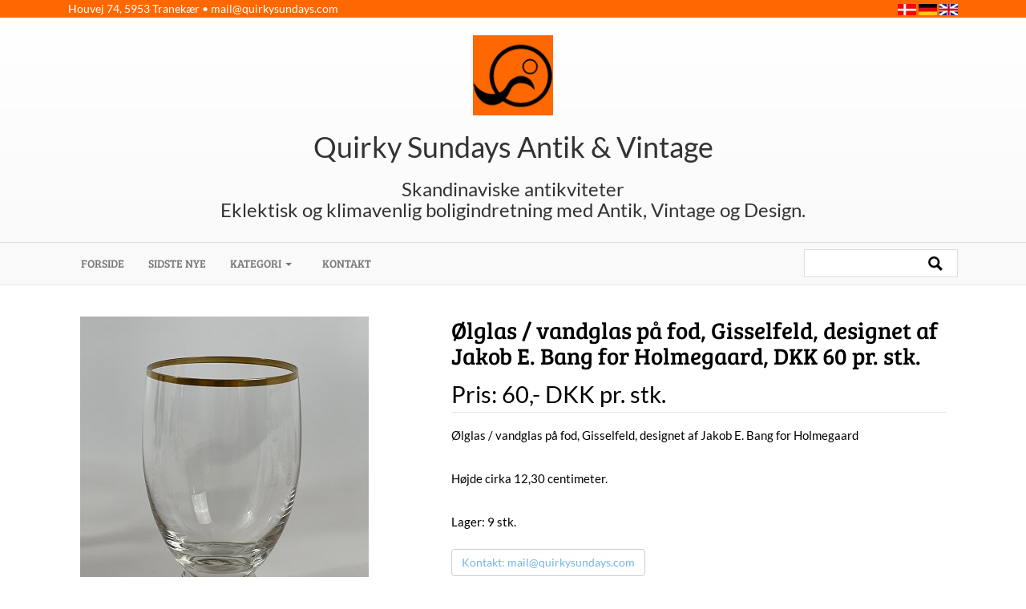

--- FILE ---
content_type: text/html
request_url: https://quirkysundays.dk/stort.asp?selbinr=503878
body_size: 17114
content:

<!--A Design by W3layouts
Author: W3layout
Author URL: http://w3layouts.com
License: Creative Commons Attribution 3.0 Unported
License URL: http://creativecommons.org/licenses/by/3.0/
-->

<!DOCTYPE html>
<html>
<head>
<title>Quirky Sundays Antik & Vintage - Ølglas / vandglas på fod, Gisselfeld, designet af Jakob E. Bang for Holmegaard, </title>

<!--Css-style-->
<link href="css/bootstrap.css" rel="stylesheet" type="text/css" media="all" />
<link href="css/style.css" rel="stylesheet" type="text/css" media="all" />
<!--//css-style-->
<meta name="viewport" content="width=device-width, initial-scale=1">
<meta http-equiv="Content-Type" content="text/html;" charset="iso-8859-1" />
<meta name="title" content="Quirky Sundays Antik & Vintage - Ølglas / vandglas på fod, Gisselfeld, designet af Jakob E. Bang for Holmegaard, ">
<meta name="description" content="Ølglas / vandglas på fod, Gisselfeld,   designet af Jakob E. Bang for Holmegaard, DKK 60 pr. stk.">
<meta name="keywords" content="Ølglas, vandglas, fod, Gisselfeld, designet, Jakob, Bang, for, Holmegaard, DKK, stk, Højde, cirka, centimeter, Lager">
		
</head>
<body> 

<div class="top-header" id="top-header">
	 <div class="container">
		<div class="top-header-main">
			<div class="col-md-6 top-header-left">
			Houvej 74, 5953 Tranekær • <a href="mailto:mail@quirkysundays.com" style="color: white;">mail@quirkysundays.com</a>
			</div>
			<div class="col-md-6 top-header-left">
				<div class="flags-right">
				
					<a href="./?sprog=45"><img alt="Dansk" src="pics/dk.jpg"></a>
					
					<a href="./?language=49"><img alt="Deutsch" src="pics/de.jpg"></a>
									
					<a href="./?language=44"><img alt="English" src="pics/uk.png"></a>
				
				</div>
			</div>
		</div>
	</div>
</div>
	<!--start-logo-->
	<div class="logo" alt="Quirky Sundays Antik & Vintage">
		<a href="./"><h1><img src="pics/logo.jpg" alt="Quirky Sundays Antik & Vintage"></h1></a><br><h1>Quirky Sundays Antik & Vintage</h1><h3>Skandinaviske antikviteter <br>Eklektisk og klimavenlig boligindretning med Antik, Vintage og Design.</h3>
		</div>

	<!--start-logo-->
	<!--bottom-header-->
	<div class="header-bottom">
		<div class="container">
			<div class="header">				
				<div class="col-md-8 header-left">				
					<div class="top-nav">
						<!--MENU-->
						<nav class="navbar navbar-default">
							<!-- Collect the nav links, forms, and other content for toggling -->
							<div class="collapse navbar-collapse" id="menu1">
							  <ul class="nav navbar-nav">
								<li><a href="./">Forside <span class="sr-only">(current)</span></a></li>
								<li><a href="sidstenye.asp">Sidste nye</a></li>
								<li class="dropdown">
									<a href="#" class="dropdown-toggle" data-toggle="dropdown" role="button" aria-expanded="false">Kategori <span class="caret"></span></a>						  
									<ul class="dropdown-menu" role="menu">
										<li>
<tr align=center><td width="100%"><a href="katindex.asp?kukat=9715">Kelim t&#230;pper</a></td>

</tr><tr align=center>
<td width="100%"><a href="katindex.asp?kukat=9716">Keramik</a></td>

</tr><tr align=center>
<td width="100%"><a href="katindex.asp?kukat=9720">M&#248;bler</a></td>

</tr><tr align=center>
<td><a href="katindex.asp?kukat=9723">Glas</a></td>

</tr><tr align=center>
<td width="100%"><a href="katindex.asp?kukat=9724">Malerier/billeder</a></td>

</tr><tr align=center>
<td width="100%"><a href="katindex.asp?kukat=9725">Porcel&#230;n</a></td>

</tr><tr align=center>
<td width="100%"><a href="katindex.asp?kukat=9734">Kobber</a></td>

</tr><tr align=center>
<td width="100%"><a href="katindex.asp?kukat=9746">Buddha figurer</a></td>

</tr><tr align=center>
<td width="100%"><a href="katindex.asp?kukat=9747">Quirky Things</a></td>

</tr><tr align=center>
<td width="100%"><a href="katindex.asp?kukat=9748">Kinesisk porcel&#230;n &amp; keramik</a></td>

</tr><tr align=center>
<td width="100%"><a href="katindex.asp?kukat=9761">S&#248;lvsmykker</a></td>

</tr><tr align=center>
<td width="100%"><a href="katindex.asp?kukat=9758">Fine ting</a></td>

</tr><tr align=center>
<td width="100%"><a href="katindex.asp?kukat=9780">Afrikansk kunsth&#229;ndv&#230;rk</a></td>

</tr><tr align=center>
<td width="100%"><a href="katindex.asp?kukat=9804">Vintage &amp; Antikke ting, der g&#248;r dig glad i l&#229;get</a></td>

</tr><tr align=center>
<td width="100%"><a href="katindex.asp?kukat=9861">Lamper</a></td>

</tr><tr align=center>
<td width="100%"><a href="katindex.asp?kukat=9891">Asiatisk kunst og kunsth&#229;ndv&#230;rk</a></td>

</tr><tr align=center>
<td width="100%"><a href="katindex.asp?kukat=10903">Vintage fotos af musikere / rockstjerner</a></td>

</tr><tr align=center>
<td width="100%"><a href="katindex.asp?kukat=10993">Vintage fotos af sportsstjerner</a></td>

</tr><tr align=center>
<td width="100%"><a href="katindex.asp?kukat=11235">Vintage fotos</a></td>

</tr><tr align=center>
<td width="100%"><a href="katindex.asp?kukat=11585">Vintage foto NASA Apollo og space fotos</a></td>

</tr><tr align=center>
<td width="100%"><a href="katindex.asp?kukat=12146">Varia</a></td>

</tr>
</li>
									</ul>
								</li>
								<li><a href="kontakt.asp">Kontakt</a></li>	
							
							  </ul>						  
							</div><!-- /.navbar-collapse -->
						</nav>
						<!--//MENU Slut-->
					</div>
				<div class="clearfix"> </div>
				</div>
		
			<div class="col-md-4 header-right">	
			<!-- MENU Mobile button -->
				<nav class="navbar navbar-default">				
					<div class="navbar-header">	  
					  <button type="button" class="navbar-toggle collapsed" data-toggle="collapse" data-target="#menu1">	
					   <center> <span class="sr-only">Toggle navigation</span>
							<span class="icon-bar"></span>
							<span class="icon-bar"></span>
							<span class="icon-bar"></span>
						</center>		
					  </button>	
					</div>
				</nav>
				<!--// MENU Mobile button Slut-->
				<!-- Search Bar -->
				<div class="search-bar">				
					<form action=sog.asp method=get />			
						<input type="text" name="T2" placeholder="" value="" onfocus="this.value = '';" onblur="if (this.value == '') {this.value = 'Search';}">	
						<input type="submit" value="">				
					</form>	
				</div>	
				<!--// Search Bar Slut -->
					
			</div>	
						
			<div class="clearfix"> </div>
			</div>
		</div>
	</div>	
	<!--// bottom-header Slut-->


	<!--start-single-->
	<div class="single contact">
		<div class="container">
			<div class="single-main">
				<div class="col-md-12 single-main-left">
				<div class="sngl-top">
					<div class="col-12 col-md-5 single-top-left">	
							
<!-- Main zoom image -->
<div class='magiczoombox_main'><a href='../images/apZoom/503878z.jpg' class='MagicZoom' data-options='zoomCaption: top'  id='product' >
		<img itemprop='image' class='stort-img-responsive stort-zoom-img' src='../images/antLarge/503878.jpg' title='&#216;lglas / vandglas p&#229; fod, Gisselfeld,   designet af Jakob E. Bang for Holmegaard, DKK 60 pr. stk.' alt='&#216;lglas / vandglas p&#229; fod, Gisselfeld,   designet af Jakob E. Bang for Holmegaard, DKK 60 pr. stk.' />
</a></div><br><br><div class='MagicScroll'>
</div>
<!-- Zoom Plugin css -->
<link href='../images/magiczoomplus/magiczoomplus.css' rel='stylesheet'>
<!-- Zoom Plugin js -->
<script src='../images/magiczoomplus/magiczoomplus.js'></script>

<script>
var mzOptions = {
    variableZoom: true,
    rightClick: true,
	zoomCaption: 'top',
    textBtnClose: 'Luk',
    textBtnNext: 'Næste',
    textBtnPrev: 'Forrige',
    textHoverZoomHint: 'Mouseover for Zoom',
    textClickZoomHint: 'Klik for Zoom',
    textExpandHint: 'Klik for at udvide'
};
</script>
									
					</div>	
					<div class="col-md-7 single-top-right">
						<div class="single-para simpleCart_shelfItem">
						<h2>Ølglas / vandglas på fod, Gisselfeld,   designet af Jakob E. Bang for Holmegaard, DKK 60 pr. stk.</h2>			
							
							<h5 class="item_price"><a name=valuta></a><form action='/stort.asp#valuta' method='get' target='_self'>
<table cellspacing=0 cellpadding=0 class='TBpris'><tr><td>
Pris: 60,- <span class='notranslate'>DKK</span> pr. stk.
<input type='hidden' name='selbinr' value='503878'>
<input type='hidden' name='kukat' value='9723'>


</td></tr></table></form></h5>
							<p>Ølglas / vandglas på fod, Gisselfeld,   designet af Jakob E. Bang for Holmegaard<br>
<br>
Højde cirka 12,30 centimeter.<br>
<br>
Lager: 9 stk.</p>
							<br>
								<button type="button" class="btn btn-default"><a href="mailto:mail%40quirkysundays.com?subject=Emne&nbsp;nr.%20503878&#38;body=Link:%20https://www.quirkysundays.dk/stort.asp%3fselbinr%3d503878%20%0D%0a%0d%C3%98lglas%20/%20vandglas%20p%C3%A5%20fod,%20Gisselfeld,%20%20%20designet%20af%20Jakob%20E.%20Bang%20for%20Holmegaard,%20DKK%2060%20pr.%20stk.">Kontakt: mail@quirkysundays.com</a></button>
							
							<ul class="tag-men">
								<li><span>Antikvitet.net Varenummer</span>: 503878</li>								
								<li><span>Kategori:</span>									
								
								<a href="katindex.asp?kukat=9723">Glas</a>								
							</ul>
								
								
						</div>
					</div>
					<div class="clearfix"> </div>
				</div>

				<div class="latestproducts"><hr>
				<h3>Andre produkter i denne kategori</h3>				
					<div class="product-one">
														
							
						<div class="col-md-3 product-left p-left"> 
							<div class="product-main simpleCart_shelfItem">
								<a href="stort.asp?selbinr=448702" class="mask"><img class="img-responsive zoom-img" src="../images/antSmall/448702s.jpg" alt="Smukke, gamle, himmelbl&#229; sk&#229;le p&#229; fod af m&#230;lkeglas, presset glas" /></a>
								<div class="product-bottom">
									<h3>Smukke, gamle, himmelblå skåle på fod af mælkeglas</h3>																
								</div>						
							</div>
						</div>							

														
							
						<div class="col-md-3 product-left p-left"> 
							<div class="product-main simpleCart_shelfItem">
								<a href="stort.asp?selbinr=429769" class="mask"><img class="img-responsive zoom-img" src="../images/antSmall/429769s.jpg" alt="2 gamle Berlinoirs hvidvinsglas / Chr. den 8. glas med glat kumme" /></a>
								<div class="product-bottom">
									<h3>2 gamle Berlinoirs hvidvinsglas / Chr. den 8. glas</h3>																
								</div>						
							</div>
						</div>							

														
							
						<div class="col-md-3 product-left p-left"> 
							<div class="product-main simpleCart_shelfItem">
								<a href="stort.asp?selbinr=515508" class="mask"><img class="img-responsive zoom-img" src="../images/antSmall/515508s.jpg" alt="Per L&#252;tken for Holmegaard, Hamlet vinglas / &#216;lglas, r&#248;gfarvede SOLGT" /></a>
								<div class="product-bottom">
									<h3>Per Lütken for Holmegaard, Hamlet vinglas / Ølglas</h3>																
								</div>						
							</div>
						</div>							

														
							
						<div class="col-md-3 product-left p-left"> 
							<div class="product-main simpleCart_shelfItem">
								<a href="stort.asp?selbinr=402328" class="mask"><img class="img-responsive zoom-img" src="../images/antSmall/402328s.jpg" alt="Stub - vintage stabelbare glas fra Holmegaard af Grethe Meyer og Ibi Trier M&#248;rch, signerede HG for Holmegaard" /></a>
								<div class="product-bottom">
									<h3>Stub - vintage stabelbare glas fra Holmegaard af G</h3>																
								</div>						
							</div>
						</div>							

							
					<div class="clearfix"></div>					
					</div>				
				</div>
			</div>
		
				<div class="clearfix"> </div>
			</div>
		</div>
	</div>
	<!--end-single-->
		<!--information-starts-->
	<div class="information">
		<div class="container">
			<div class="infor-top">
				<div class="col-md-3 infor-left">
					<h3>Følg os</h3>
					<ul>
						<li><a href="https://www.facebook.com/quirkysundays/"><span class="fb"></span><h6>Facebook</h6></a></li><li><a href="https://www.instagram.com/quirkysundays/"><span class="twit"></span><h6>Instagram</h6></a></li><li><a href="mailto:mail@quirkysundays.com"><span class="google"></span><h6>E-mail</h6></a></li>				
					</ul><br>
				</div>
				<div class="col-md-3 infor-left">
					<h3>Information</h3>
					<ul>					
						<li><a href="sidstenye.asp"><p>Sidste nye</p></a></li>						
						<li><a href="info.asp"><p>Fortrydelses- og reklamationret</p></a></li>
						<li><a href="kontakt.asp"><p>Kontakt</p></a></li>
					</ul>
					<p align="center"><a href="https://www.kad-ringen.dk" target="_blank">
						Kunst, Antik og Design<br> 
						Ringen<br>
						<img src="pics/kad.png" alt="KAD-ringen"><br>
						Din garanti for sikker handel
					</a></p>
				</div>				
				
				<div class="col-md-3 infor-left">
					<h3>Kontakt</h3>
					<h4>Quirky Sundays Antik & Vintage,
					<span>Houvej 74</span>
					<span>Åbent efter aftale</span>
					<span>5953&nbsp;Tranekær</span><br>						
					<p><a href="mailto:mail@quirkysundays.com">mail@quirkysundays.com</a></p>					
				</div>
					<div class="col-md-4 infor-left">
					<h3>Om os</h3>
					
					<!--Ret Selv Tekst -->
					<h4><h1>Quirky Sundays Antik &amp; Vintage handler med eklektiske og klimavenlige antikviteter, design og boligindretning</h1>
<p>Vi&nbsp; er en onlineshop, som handler med antikviteter og smukt design fra det 19. og 20. &aring;rhundrede til et varmt, eklektisk og sjovt hjem med en skandinavisk tone. Vi har t&aelig;t forbindelse til Sverige, hvor vi ogs&aring; finder mange fine varer, fx glas, t&aelig;pper og keramik. Vi har fokus p&aring; b&aelig;redygtighed og gr&oslash;n indretning, og de ting vi handler med har allerede sat deres CO2-aftryk for mange &aring;r siden og er lavet i en kvalitet, der har sikret dem et langt liv til gl&aelig;de for flere generationer.</p>
<p>Et hjem kan v&aelig;re smukt med nye m&oslash;bler og nyt design, men for at tilf&oslash;je &aelig;gte karakter og stil har man ogs&aring; brug for design med referencer til vores kulturelle baggrund og fortid. Vi s&aelig;tter en &aelig;re i at f&aring; vores kunder til at rejse i tid gennem antikviteter, vintage og design, som vores forg&aelig;ngere producerede, ejede, plejede og v&aelig;rdsatte. Vi fokuserer p&aring; genbrug af fantastisk dekorativ kunst, der er lavet med kunstnerisk inspiration og k&aelig;rlighed.</p>
<p>Vi er altid p&aring; jagt efter fantastiske, gamle ting i forskellige materialer: glas, porcel&aelig;n, keramik, tr&aelig;, tekstiler og metal. Vi handler med vaser, lamper, figurer, malerier, relieffer m&oslash;bler og t&aelig;pper &ndash; indretningsdesign, kunst og kunsth&aring;ndv&aelig;rk, der danner bro mellem fortid og nutid, og som stadig vil s&aelig;tte deres dekorative pr&aelig;g p&aring; din din bolig langt ind i fremtiden.&nbsp;</p>
<h2>Skriv til os p&aring; mail@quirkysundays.com</h2>
<h2>M&oslash;d Quirky Sundays Antik &amp; Vintage p&aring; Sociale Medier:</h2>
<h3><a style="color: #385898; cursor: pointer; text-decoration: none; font-family: inherit;" href="https://www.facebook.com/quirkysundays/">Quirky Sundays Antik &amp; Vintage p&aring; Facebook</a></h3>
<h3><a style="color: #385898; cursor: pointer; text-decoration: none; font-family: inherit;" href="https://l.facebook.com/l.php?u=https%3A%2F%2Fwww.instagram.com%2Fquirkysundays%2F%3Ffbclid%3DIwAR1cLpSOckss9FNGzCISgj_-JjnMxeZ-M61nEpvNTKzcVCu1Y2u3ECrTpqY&amp;h=AT2bK3VS1SkVRLx7f9cFuXmocj1pn9OLbwRYI4Qe62H2YPHbukbZSuh_rH15-OGyt2_5o3vRN67PlliLosPSmFtBh6R7ggVyeB3dRDjQwyV9Q7b3nlshEZSPNnhNbc4F2rxOcl7TBGg" target="_blank" rel="noopener nofollow" data-lynx-mode="origin">Quirky Sundays Antik &amp; Vintage p&aring; Instagram</a></h3>
<p>Adresse - (&aring;bent efter aftale):</p>
<p>Houvej 74,</p>
<p>5953 Tranek&aelig;r</p>					
					</h4>
					<!--// Ret Selv Tekst Slut -->
					<br>
				
						&nbsp;
						&nbsp;
						&nbsp;
						&nbsp;
						
					</div>
				<div class="clearfix"></div>
			</div>
		</div>
	</div>
	<!--information-end-->
	<!--footer-starts-->
	<div class="footer">
		<div class="container">
			<div class="footer-top">			
				<div class="col-md-12">				
					<p><center>© Quirky Sundays Antik & Vintage - <a href="https://www.antikvitet.net" target="_blank" ><img alt="Antikvitet.net" height="13px" src="pics/antikvitet45.png"></a></center></p>
				</div>
				<div class="clearfix"></div>
			</div>
		</div>
	</div>
	<!--footer-end-->
<script src="//www.eucookie.eu/public/gdpr-cookie-consent.js" type="text/javascript"></script>
<script type="text/javascript">
    var cookieConsent = new cookieConsent({
        clientId: '3e031dd8-c7a8-41c3-8fc2-664028627b1c',        
		language: 'da',	
		backgroundColor : 'white',
		fontColor: 'black',
		border: '1px solid #ccc',
		linkColor: '#58a1af',		
    });
    cookieConsent.run();
</script>




	<script src="js/jquery-1.11.0.min.js"></script>
	<script src="js/bootstrap.min.js"></script>
</html>